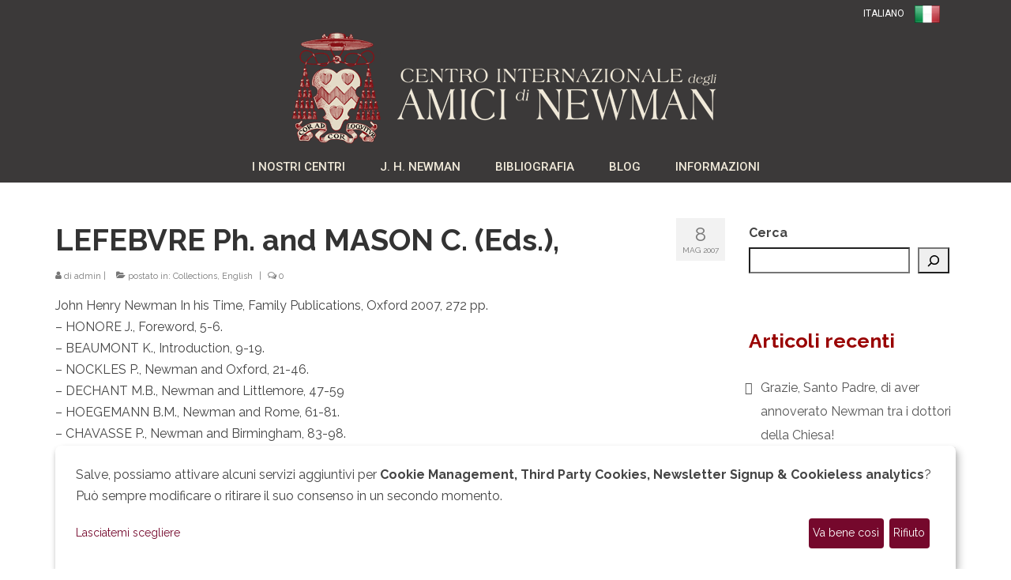

--- FILE ---
content_type: text/html; charset=utf-8
request_url: https://cdn.sender.net/accounts_resources/forms/131236/25571/2a3b9e8663df969fADxyY.html
body_size: 2912
content:
<div class="sender-subs-embeded-form sender-form-input-aQjN7b sender-subs-embed-form-aQjN7b"><form id="sender-form-content" class="sender-form-box sender-form-input-aQjN7b" autocomplete="off"><div><link href="https://fonts.googleapis.com/css2?&amp;family=Raleway:ital,wght@0,400;0,700;1,400;1,700&amp;family=Roboto:ital,wght@0,400;0,700;1,400;1,700&amp;display=swap" rel="stylesheet"><div class="sender-form-flex sender-form-input-aQjN7b"><!----><div class="sender-form-column sender-form-input-aQjN7b"><div class="sender-form-success sender-form-input-aQjN7b" style="display: none;"><div class="sender-form-title is-success-text sender-form-input-aQjN7b"><span class="inline-redactor-wrapper is-relative"><span><p>Grazie mille!</p></span></span></div><div class="sender-form-subtitle is-success-text sender-form-input-aQjN7b"><span class="inline-redactor-wrapper is-relative"><span><p>Grazie per l'interesse dimostrato riguardo a <br>San John Henry Newman e a quest'opera.</p></span></span></div></div><div class="sender-form sender-form-input-aQjN7b"><div class="sender-form-title sender-form-input-aQjN7b"><div class="p-rel border-dashed"><span class="inline-redactor-wrapper is-relative"><span><p><span style="font-size: 28px;">Iscriviti alla Newsletter</span></p></span></span><div class="p-abs" style=""><i class="icon-pen"></i></div></div></div><div class="sender-form-subtitle sender-form-input-aQjN7b"><div class="p-rel border-dashed"><span class="inline-redactor-wrapper is-relative"><span><p>Scegliere il tipo di Newsletter che desiderate ricevere sotto. Grazie mille!</p></span></span><div class="p-abs top-0 right-0"><i class="icon-pen"></i></div></div></div><div class="sender-form-inputs sender-form-input-aQjN7b"><div class="sender-form-field sender-form-input-aQjN7b"><label class="sender-form-input-aQjN7b sender-form-label">E-mail</label><input class="sender-form-input sender-form-input-aQjN7b" type="email" name="email" required="" placeholder="email@newman-friends.org" maxlength="320"></div><div class="sender-form-field sender-form-input-aQjN7b"><label class="sender-form-input-aQjN7b sender-form-label">Nome</label><input class="sender-form-input sender-form-input-aQjN7b" type="text" name="firstname" placeholder="Nome e cognome" maxlength="255"></div><div class="sender-form-field sender-form-input-aQjN7b"><label class="sender-form-input-aQjN7b sender-form-label">Luogo</label><input class="sender-form-input sender-form-input-aQjN7b" type="text" name="{$location}" placeholder="e.g. Rome, IT" maxlength="1024"></div></div><div class="sender-form-checkboxes sender-form-input-aQjN7b"><div class="sender-form-field sender-form-checkbox-holder sender-form-input-aQjN7b" style="display: block;"><label class="sender-form-b-checkbox sender-form-checkbox sender-form-label sender-form-input-aQjN7b"><input id="tag-bD13OA-interest-checkbox" name="tag-bD13OA" type="checkbox" value="false"><span class="sender-form-check sender-form-input-aQjN7b"></span><span class="sender-form-control-label sender-form-input-aQjN7b" style="color: rgb(0, 0, 0);">Newsletter sugli eventi a Roma</span></label></div><div class="sender-form-input-aQjN7b sender-form-field sender-form-checkbox-holder"><label class="sender-form-b-checkbox sender-form-checkbox sender-form-label sender-form-input-aQjN7b"><input type="checkbox" required="" value="false"><span class="sender-form-input-aQjN7b sender-form-check"></span><span class="sender-form-control-label sender-form-input-aQjN7b" style="color: rgb(0, 0, 0);">Lettera Circolare Annuale</span></label></div><div class="recaptcha-preview-wrap"></div></div><!----><div class="sender-form-input-aQjN7b sender-form-field sender-form-btn-holder"><p class="control sender-form-buttons sender-form-input-aQjN7b"><button class="is-fullwidth sender-form-button sender-form-input-aQjN7b">Submit</button></p></div><div class="sender-form-bottom-text sender-form-input-aQjN7b"><div class="p-rel border-dashed"><span class="inline-redactor-wrapper is-relative"><span><p style="text-align: center">We value your privacy and will never send irrelevant information.</p></span></span><div class="p-abs top-0 right-0"><i class="icon-pen"></i></div></div></div></div></div></div><div class="sender-form-stylesheets"><style>a { text-decoration: unset;  } a, a:active, a:focus, a:visited { color: inherit;  } .sender-subs-embed-form-aQjN7b .sender-form-box * { box-sizing: border-box;  } .sender-form-input[readonly] { border-color: unset;  } .sender-subs-embed-form-aQjN7b .sender-form-checkbox-holder { line-height: 0;  } .sender-subs-embed-form-aQjN7b .sender-form-field .sender-form-b-checkbox.sender-form-checkbox input[type=checkbox] + .sender-form-check { width: 20px; height: 20px; transition: none; background-size: 10.5px 12px; border-color: #ddd; border-radius: 5px; border: 1px solid #ddd ;  } .sender-subs-embed-form-aQjN7b .sender-form-b-checkbox.sender-form-checkbox.sender-form-label { margin: 0;  } .sender-subs-embed-form-aQjN7b .sender-form-b-checkbox.sender-form-checkbox .sender-form-control-label { padding-left: 10px;  } .sender-subs-embed-form-aQjN7b .sender-form-b-checkbox.sender-form-checkbox input[type=checkbox]:checked + .sender-form-check { background-color: #000000; background-image: url("data:image/svg+xml,%3Csvg xmlns='http://www.w3.org/2000/svg'  viewBox='0 0 11 9' %3E %3Cpath fill='none' fill-rule='evenodd' stroke='%23FFF' stroke-width='2' d='M1 3.756L4.375 7 10 1' %3E%3C/path%3E%3C/svg%3E"); background-repeat: no-repeat; background-position: center center; border-color: #000000;  } .sender-subs-embed-form-aQjN7b .sender-form-b-checkbox.sender-form-checkbox input[type=checkbox].is-indeterminate + .sender-form-check { background: #000000 url("data:image/svg+xml,%3Csvg xmlns='http://www.w3.org/2000/svg' viewBox='0 0 1 1'%3E%3Crect style='fill:%23fff' width='0.7' height='0.2' x='.15' y='.4'%3E%3C/rect%3E%3C/svg%3E") no-repeat center center; border-color: #000000;  } .sender-subs-embed-form-aQjN7b .sender-form-field .sender-form-input:active, .sender-form-field .sender-form-input:focus { border-color: #ccc; box-shadow: none;  } .sender-subs-embed-form-aQjN7b .sender-form-field .sender-form-input[type='number'] { -moz-appearance: textfield;  } .sender-subs-embed-form-aQjN7b .sender-form-field input.sender-form-input[type='number'] { padding-right: 32px;  } .sender-subs-embed-form-aQjN7b .sender-form-field .sender-form-input[type='number']::-webkit-outer-spin-button,
        .sender-subs-embed-form-aQjN7b .sender-form-field .sender-form-input[type='number']::-webkit-inner-spin-button { -webkit-appearance: none; margin: 0;  } .sender-subs-embed-form-aQjN7b .form-number-input-icons { z-index: 1; top: 50%; transform: translateY(-50%); right: 10px; display: flex; flex-direction: column; line-height: 0; background-color: #fff; border-radius: 20px;  } .sender-subs-embed-form-aQjN7b .form-number-input-icons a { cursor: pointer; display: block; user-drag: none; user-select: none; -moz-user-select: none; -webkit-user-drag: none; -webkit-user-select: none; -ms-user-select: none;  } .sender-subs-embed-form-aQjN7b .form-number-input-icons a:hover div { background-color: #ccc;  } .sender-subs-embed-form-aQjN7b .form-number-input-icons a:active div { background-color: #ddd;  } .sender-subs-embed-form-aQjN7b .form-number-input-icons a:first-child { padding: 3px 4px 0; margin: -3px -4px -1px;  } .sender-subs-embed-form-aQjN7b .form-number-input-icons a:first-child div { padding: 2px 2px 0; border: 1px solid #ccc; border-bottom: none; border-top-left-radius: 20px; border-top-right-radius: 20px;  } .sender-subs-embed-form-aQjN7b .form-number-input-icons a:last-child { padding: 0 4px 3px; margin: -1px -4px -3px;  } .sender-subs-embed-form-aQjN7b .form-number-input-icons a:last-child div { padding: 0 2px 2px; border: 1px solid #ccc; border-top: none; border-bottom-left-radius: 20px; border-bottom-right-radius: 20px;  } .sender-subs-embed-form-aQjN7b .form-number-input-icons a i { display: flex;  } .sender-subs-embed-form-aQjN7b .form-number-input-icons a:first-child i svg { transform: rotate(180deg); margin-bottom: 1px;  } .sender-subs-embed-form-aQjN7b .form-number-input-icons a:last-child i svg { margin-top: 1px;  } .sender-subs-embed-form-aQjN7b .form-number-input-icons i svg { width: 7px;  } .sender-subs-embed-form-aQjN7b button.sender-form-button { height: auto; line-height: 1.3; white-space: normal; word-break: break-word;  } .sender-subs-embed-form-aQjN7b .sender-form-button:hover, .sender-subs-embed-form-aQjN7b .sender-form-button:focus, .sender-subs-embed-form-aQjN7b .sender-form-button.sending-request { color: #ffffff; -webkit-filter: brightness(85%); filter: brightness(85%);  } .sender-form-button.sending-request:hover { cursor: progress;  } .sender-subs-embed-form-aQjN7b .iti.iti--allow-dropdown { width: 100%;  } .sender-subs-embed-form-aQjN7b .iti.iti--allow-dropdown input { padding-left: 56px;  } .sender-subs-embed-form-aQjN7b .sender-form-box .sender-form .recaptcha-preview { position: relative;  } .sender-subs-embed-form-aQjN7b .sender-form-box .sender-form .recaptcha-preview > div:first-of-type { width: 0;  } .sender-subs-embed-form-aQjN7b .sender-form-box .sender-form .recaptcha-preview div iframe { max-width: unset; width: 304px; height: 78px;  } .sender-subs-embed-form-aQjN7b { text-align: left;  } .sender-subs-embed-form-aQjN7b .sender-form .error-message, .sender-subs-embed-form-aQjN7b .sender-form .sender-form-label { font-family: 'Raleway', sans-serif; font-size: 14px; color: #000; word-break: break-word; line-height: 1.29; margin-bottom: 5px; font-weight: 400;  } .sender-subs-embed-form-aQjN7b .sender-form-box .sender-form .error-message { color: red; margin-top: 4px; margin-bottom: 6px;  } .sender-subs-embed-form-aQjN7b .sender-form-box { width: 424px; background-color: #ffffff; border-radius: 7px; border-width: 1px; margin: 0px; border-color: #72002c; padding: 40px; box-sizing: border-box; max-width: 100%; box-shadow:  0px 0px 0px 0px rgba(0,0,0,0);  } .sender-subs-embed-form-aQjN7b .sender-form-box .sender-form-flex-wrap { border-radius: calc(7px - 1px);  } .sender-subs-embed-form-aQjN7b .sender-form-button { background-color: #000000; border-radius: 5px; color: #ffffff; font-size: 15px; font-family: 'Raleway', sans-serif; min-height: 50px; padding: 12px; border: none; font-weight: 700; box-shadow: none;  } .sender-subs-embed-form-aQjN7b .sender-form-title { font-family: 'Raleway', sans-serif; font-size: 32px; color: #000000; word-break: break-word; line-height: 1.2; font-weight: 700; margin-bottom: 20px;  } .sender-subs-embed-form-aQjN7b .sender-form-subtitle { font-family: 'Raleway', sans-serif; font-size: 16px; color: #2b2b2b; word-break: break-word; line-height: 1.29;  } .sender-subs-embed-form-aQjN7b .sender-form-compliance-text { color: #555; font-size: 12px; font-family: 'Raleway', sans-serif; word-break: break-word; margin-top: 10px; line-height: 1.4;  } .sender-subs-embed-form-aQjN7b .sender-form-bottom-text { color: #555; font-size: 12px; font-family: 'Raleway', sans-serif; word-break: break-word; margin-top: 10px; line-height: 1.4;  } .sender-subs-embed-form-aQjN7b .sender-form-image-close { position: absolute; min-width: 24px; min-height: 24px; max-height: 40px; max-width: 40px; z-index: 1; height: 24px; width: 24px; top: 10px; right: 10px;  } .sender-subs-embed-form-aQjN7b .sender-form-column .sender-form-empty-rect { background: #ffffff;  } .sender-subs-embed-form-aQjN7b .sender-form-image-close.custom-close::before { width: 16px; background-color: #000000;  } .sender-subs-embed-form-aQjN7b .sender-form-image-close.custom-close::after { height: 16px; background-color: #000000;  } .sender-subs-embed-form-aQjN7b .sender-form-image-close.custom-close:focus, .sender-subs-embed-form-aQjN7b .sender-form-image-close.custom-close:hover { background-color: rgba(10,10,10,0.3);  } .sender-subs-embed-form-aQjN7b .sender-form-image-close.custom-close:hover::before, .sender-subs-embed-form-aQjN7b .sender-form-image-close.custom-close:hover::after { background-color: #000000;  } .sender-subs-embed-form-aQjN7b .sender-form-input { border-color: #ccc; border-radius: 5px; background-color: #ffffff; color: #000000; font-size: 13px; font-family: 'Raleway', sans-serif; border-width: 1px; box-shadow: none; height: 40px; padding: 7px 12px;  } .sender-subs-embed-form-aQjN7b.sender-subs-embeded-form { max-width: 100%;  } .sender-subs-embed-form-aQjN7b .sender-form-flex { width: 100%;  } .sender-subs-embed-form-aQjN7b .sender-form,.sender-subs-embed-form-aQjN7b .sender-form-column { display: flex; flex-direction: column; justify-content: center; box-sizing: border-box; flex-grow: 1;  } .sender-subs-embed-form-aQjN7b .sender-form .sender-form-subtitle { margin-bottom: 20px;  } .sender-subs-embed-form-aQjN7b .sender-form .sender-form-field { display: block;  } .sender-subs-embed-form-aQjN7b .sender-form .sender-form-inputs .sender-form-field { margin-bottom: 10px;  } .sender-subs-embed-form-aQjN7b .sender-form-checkboxes > div:first-child:not(.recaptcha-preview-wrap) { margin-top: 10px;  } .sender-subs-embed-form-aQjN7b .sender-form-checkboxes > div:first-child .recaptcha-preview { margin-top: 10px;  } .sender-subs-embed-form-aQjN7b .sender-form-field.sender-form-checkbox-holder { margin-bottom: 10px;  } .sender-subs-embed-form-aQjN7b .sender-form .sender-form-field.sender-form-btn-holder { margin-bottom: 0;  } .sender-subs-embed-form-aQjN7b .sender-form-field .sender-form-buttons:last-child { margin: 0;  } .sender-subs-embed-form-aQjN7b .sender-form-field .sender-form-buttons:last-child .sender-form-button { margin: 10px 0 0;  } .sender-subs-embed-form-aQjN7b .sender-form .sender-default-phone-input { padding-right: 12px;  } .sender-subs-embed-form-aQjN7b .sender-form .sender-form-input::placeholder { color: #999999;  } .sender-subs-embed-form-aQjN7b .sender-form-image-wrapper { margin-bottom: 30px; line-height: 0;  } .sender-subs-embed-form-aQjN7b .sender-form-image { display: flex; max-width: 100%;  } </style><!----></div></div><link rel="stylesheet" href="https://cdn.sender.net/accounts_resources/forms.css"><div style="display: flex;"></div></form></div>

--- FILE ---
content_type: text/html; charset=utf-8
request_url: https://www.google.com/recaptcha/api2/anchor?ar=1&k=6Lf_JEgaAAAAAO_blQh_do9SoSt2syEArU8xG6Ev&co=aHR0cHM6Ly93d3cubmV3bWFuZnJpZW5kc2ludGVybmF0aW9uYWwub3JnOjQ0Mw..&hl=en&v=PoyoqOPhxBO7pBk68S4YbpHZ&size=invisible&anchor-ms=20000&execute-ms=30000&cb=617oflhs5za1
body_size: 48808
content:
<!DOCTYPE HTML><html dir="ltr" lang="en"><head><meta http-equiv="Content-Type" content="text/html; charset=UTF-8">
<meta http-equiv="X-UA-Compatible" content="IE=edge">
<title>reCAPTCHA</title>
<style type="text/css">
/* cyrillic-ext */
@font-face {
  font-family: 'Roboto';
  font-style: normal;
  font-weight: 400;
  font-stretch: 100%;
  src: url(//fonts.gstatic.com/s/roboto/v48/KFO7CnqEu92Fr1ME7kSn66aGLdTylUAMa3GUBHMdazTgWw.woff2) format('woff2');
  unicode-range: U+0460-052F, U+1C80-1C8A, U+20B4, U+2DE0-2DFF, U+A640-A69F, U+FE2E-FE2F;
}
/* cyrillic */
@font-face {
  font-family: 'Roboto';
  font-style: normal;
  font-weight: 400;
  font-stretch: 100%;
  src: url(//fonts.gstatic.com/s/roboto/v48/KFO7CnqEu92Fr1ME7kSn66aGLdTylUAMa3iUBHMdazTgWw.woff2) format('woff2');
  unicode-range: U+0301, U+0400-045F, U+0490-0491, U+04B0-04B1, U+2116;
}
/* greek-ext */
@font-face {
  font-family: 'Roboto';
  font-style: normal;
  font-weight: 400;
  font-stretch: 100%;
  src: url(//fonts.gstatic.com/s/roboto/v48/KFO7CnqEu92Fr1ME7kSn66aGLdTylUAMa3CUBHMdazTgWw.woff2) format('woff2');
  unicode-range: U+1F00-1FFF;
}
/* greek */
@font-face {
  font-family: 'Roboto';
  font-style: normal;
  font-weight: 400;
  font-stretch: 100%;
  src: url(//fonts.gstatic.com/s/roboto/v48/KFO7CnqEu92Fr1ME7kSn66aGLdTylUAMa3-UBHMdazTgWw.woff2) format('woff2');
  unicode-range: U+0370-0377, U+037A-037F, U+0384-038A, U+038C, U+038E-03A1, U+03A3-03FF;
}
/* math */
@font-face {
  font-family: 'Roboto';
  font-style: normal;
  font-weight: 400;
  font-stretch: 100%;
  src: url(//fonts.gstatic.com/s/roboto/v48/KFO7CnqEu92Fr1ME7kSn66aGLdTylUAMawCUBHMdazTgWw.woff2) format('woff2');
  unicode-range: U+0302-0303, U+0305, U+0307-0308, U+0310, U+0312, U+0315, U+031A, U+0326-0327, U+032C, U+032F-0330, U+0332-0333, U+0338, U+033A, U+0346, U+034D, U+0391-03A1, U+03A3-03A9, U+03B1-03C9, U+03D1, U+03D5-03D6, U+03F0-03F1, U+03F4-03F5, U+2016-2017, U+2034-2038, U+203C, U+2040, U+2043, U+2047, U+2050, U+2057, U+205F, U+2070-2071, U+2074-208E, U+2090-209C, U+20D0-20DC, U+20E1, U+20E5-20EF, U+2100-2112, U+2114-2115, U+2117-2121, U+2123-214F, U+2190, U+2192, U+2194-21AE, U+21B0-21E5, U+21F1-21F2, U+21F4-2211, U+2213-2214, U+2216-22FF, U+2308-230B, U+2310, U+2319, U+231C-2321, U+2336-237A, U+237C, U+2395, U+239B-23B7, U+23D0, U+23DC-23E1, U+2474-2475, U+25AF, U+25B3, U+25B7, U+25BD, U+25C1, U+25CA, U+25CC, U+25FB, U+266D-266F, U+27C0-27FF, U+2900-2AFF, U+2B0E-2B11, U+2B30-2B4C, U+2BFE, U+3030, U+FF5B, U+FF5D, U+1D400-1D7FF, U+1EE00-1EEFF;
}
/* symbols */
@font-face {
  font-family: 'Roboto';
  font-style: normal;
  font-weight: 400;
  font-stretch: 100%;
  src: url(//fonts.gstatic.com/s/roboto/v48/KFO7CnqEu92Fr1ME7kSn66aGLdTylUAMaxKUBHMdazTgWw.woff2) format('woff2');
  unicode-range: U+0001-000C, U+000E-001F, U+007F-009F, U+20DD-20E0, U+20E2-20E4, U+2150-218F, U+2190, U+2192, U+2194-2199, U+21AF, U+21E6-21F0, U+21F3, U+2218-2219, U+2299, U+22C4-22C6, U+2300-243F, U+2440-244A, U+2460-24FF, U+25A0-27BF, U+2800-28FF, U+2921-2922, U+2981, U+29BF, U+29EB, U+2B00-2BFF, U+4DC0-4DFF, U+FFF9-FFFB, U+10140-1018E, U+10190-1019C, U+101A0, U+101D0-101FD, U+102E0-102FB, U+10E60-10E7E, U+1D2C0-1D2D3, U+1D2E0-1D37F, U+1F000-1F0FF, U+1F100-1F1AD, U+1F1E6-1F1FF, U+1F30D-1F30F, U+1F315, U+1F31C, U+1F31E, U+1F320-1F32C, U+1F336, U+1F378, U+1F37D, U+1F382, U+1F393-1F39F, U+1F3A7-1F3A8, U+1F3AC-1F3AF, U+1F3C2, U+1F3C4-1F3C6, U+1F3CA-1F3CE, U+1F3D4-1F3E0, U+1F3ED, U+1F3F1-1F3F3, U+1F3F5-1F3F7, U+1F408, U+1F415, U+1F41F, U+1F426, U+1F43F, U+1F441-1F442, U+1F444, U+1F446-1F449, U+1F44C-1F44E, U+1F453, U+1F46A, U+1F47D, U+1F4A3, U+1F4B0, U+1F4B3, U+1F4B9, U+1F4BB, U+1F4BF, U+1F4C8-1F4CB, U+1F4D6, U+1F4DA, U+1F4DF, U+1F4E3-1F4E6, U+1F4EA-1F4ED, U+1F4F7, U+1F4F9-1F4FB, U+1F4FD-1F4FE, U+1F503, U+1F507-1F50B, U+1F50D, U+1F512-1F513, U+1F53E-1F54A, U+1F54F-1F5FA, U+1F610, U+1F650-1F67F, U+1F687, U+1F68D, U+1F691, U+1F694, U+1F698, U+1F6AD, U+1F6B2, U+1F6B9-1F6BA, U+1F6BC, U+1F6C6-1F6CF, U+1F6D3-1F6D7, U+1F6E0-1F6EA, U+1F6F0-1F6F3, U+1F6F7-1F6FC, U+1F700-1F7FF, U+1F800-1F80B, U+1F810-1F847, U+1F850-1F859, U+1F860-1F887, U+1F890-1F8AD, U+1F8B0-1F8BB, U+1F8C0-1F8C1, U+1F900-1F90B, U+1F93B, U+1F946, U+1F984, U+1F996, U+1F9E9, U+1FA00-1FA6F, U+1FA70-1FA7C, U+1FA80-1FA89, U+1FA8F-1FAC6, U+1FACE-1FADC, U+1FADF-1FAE9, U+1FAF0-1FAF8, U+1FB00-1FBFF;
}
/* vietnamese */
@font-face {
  font-family: 'Roboto';
  font-style: normal;
  font-weight: 400;
  font-stretch: 100%;
  src: url(//fonts.gstatic.com/s/roboto/v48/KFO7CnqEu92Fr1ME7kSn66aGLdTylUAMa3OUBHMdazTgWw.woff2) format('woff2');
  unicode-range: U+0102-0103, U+0110-0111, U+0128-0129, U+0168-0169, U+01A0-01A1, U+01AF-01B0, U+0300-0301, U+0303-0304, U+0308-0309, U+0323, U+0329, U+1EA0-1EF9, U+20AB;
}
/* latin-ext */
@font-face {
  font-family: 'Roboto';
  font-style: normal;
  font-weight: 400;
  font-stretch: 100%;
  src: url(//fonts.gstatic.com/s/roboto/v48/KFO7CnqEu92Fr1ME7kSn66aGLdTylUAMa3KUBHMdazTgWw.woff2) format('woff2');
  unicode-range: U+0100-02BA, U+02BD-02C5, U+02C7-02CC, U+02CE-02D7, U+02DD-02FF, U+0304, U+0308, U+0329, U+1D00-1DBF, U+1E00-1E9F, U+1EF2-1EFF, U+2020, U+20A0-20AB, U+20AD-20C0, U+2113, U+2C60-2C7F, U+A720-A7FF;
}
/* latin */
@font-face {
  font-family: 'Roboto';
  font-style: normal;
  font-weight: 400;
  font-stretch: 100%;
  src: url(//fonts.gstatic.com/s/roboto/v48/KFO7CnqEu92Fr1ME7kSn66aGLdTylUAMa3yUBHMdazQ.woff2) format('woff2');
  unicode-range: U+0000-00FF, U+0131, U+0152-0153, U+02BB-02BC, U+02C6, U+02DA, U+02DC, U+0304, U+0308, U+0329, U+2000-206F, U+20AC, U+2122, U+2191, U+2193, U+2212, U+2215, U+FEFF, U+FFFD;
}
/* cyrillic-ext */
@font-face {
  font-family: 'Roboto';
  font-style: normal;
  font-weight: 500;
  font-stretch: 100%;
  src: url(//fonts.gstatic.com/s/roboto/v48/KFO7CnqEu92Fr1ME7kSn66aGLdTylUAMa3GUBHMdazTgWw.woff2) format('woff2');
  unicode-range: U+0460-052F, U+1C80-1C8A, U+20B4, U+2DE0-2DFF, U+A640-A69F, U+FE2E-FE2F;
}
/* cyrillic */
@font-face {
  font-family: 'Roboto';
  font-style: normal;
  font-weight: 500;
  font-stretch: 100%;
  src: url(//fonts.gstatic.com/s/roboto/v48/KFO7CnqEu92Fr1ME7kSn66aGLdTylUAMa3iUBHMdazTgWw.woff2) format('woff2');
  unicode-range: U+0301, U+0400-045F, U+0490-0491, U+04B0-04B1, U+2116;
}
/* greek-ext */
@font-face {
  font-family: 'Roboto';
  font-style: normal;
  font-weight: 500;
  font-stretch: 100%;
  src: url(//fonts.gstatic.com/s/roboto/v48/KFO7CnqEu92Fr1ME7kSn66aGLdTylUAMa3CUBHMdazTgWw.woff2) format('woff2');
  unicode-range: U+1F00-1FFF;
}
/* greek */
@font-face {
  font-family: 'Roboto';
  font-style: normal;
  font-weight: 500;
  font-stretch: 100%;
  src: url(//fonts.gstatic.com/s/roboto/v48/KFO7CnqEu92Fr1ME7kSn66aGLdTylUAMa3-UBHMdazTgWw.woff2) format('woff2');
  unicode-range: U+0370-0377, U+037A-037F, U+0384-038A, U+038C, U+038E-03A1, U+03A3-03FF;
}
/* math */
@font-face {
  font-family: 'Roboto';
  font-style: normal;
  font-weight: 500;
  font-stretch: 100%;
  src: url(//fonts.gstatic.com/s/roboto/v48/KFO7CnqEu92Fr1ME7kSn66aGLdTylUAMawCUBHMdazTgWw.woff2) format('woff2');
  unicode-range: U+0302-0303, U+0305, U+0307-0308, U+0310, U+0312, U+0315, U+031A, U+0326-0327, U+032C, U+032F-0330, U+0332-0333, U+0338, U+033A, U+0346, U+034D, U+0391-03A1, U+03A3-03A9, U+03B1-03C9, U+03D1, U+03D5-03D6, U+03F0-03F1, U+03F4-03F5, U+2016-2017, U+2034-2038, U+203C, U+2040, U+2043, U+2047, U+2050, U+2057, U+205F, U+2070-2071, U+2074-208E, U+2090-209C, U+20D0-20DC, U+20E1, U+20E5-20EF, U+2100-2112, U+2114-2115, U+2117-2121, U+2123-214F, U+2190, U+2192, U+2194-21AE, U+21B0-21E5, U+21F1-21F2, U+21F4-2211, U+2213-2214, U+2216-22FF, U+2308-230B, U+2310, U+2319, U+231C-2321, U+2336-237A, U+237C, U+2395, U+239B-23B7, U+23D0, U+23DC-23E1, U+2474-2475, U+25AF, U+25B3, U+25B7, U+25BD, U+25C1, U+25CA, U+25CC, U+25FB, U+266D-266F, U+27C0-27FF, U+2900-2AFF, U+2B0E-2B11, U+2B30-2B4C, U+2BFE, U+3030, U+FF5B, U+FF5D, U+1D400-1D7FF, U+1EE00-1EEFF;
}
/* symbols */
@font-face {
  font-family: 'Roboto';
  font-style: normal;
  font-weight: 500;
  font-stretch: 100%;
  src: url(//fonts.gstatic.com/s/roboto/v48/KFO7CnqEu92Fr1ME7kSn66aGLdTylUAMaxKUBHMdazTgWw.woff2) format('woff2');
  unicode-range: U+0001-000C, U+000E-001F, U+007F-009F, U+20DD-20E0, U+20E2-20E4, U+2150-218F, U+2190, U+2192, U+2194-2199, U+21AF, U+21E6-21F0, U+21F3, U+2218-2219, U+2299, U+22C4-22C6, U+2300-243F, U+2440-244A, U+2460-24FF, U+25A0-27BF, U+2800-28FF, U+2921-2922, U+2981, U+29BF, U+29EB, U+2B00-2BFF, U+4DC0-4DFF, U+FFF9-FFFB, U+10140-1018E, U+10190-1019C, U+101A0, U+101D0-101FD, U+102E0-102FB, U+10E60-10E7E, U+1D2C0-1D2D3, U+1D2E0-1D37F, U+1F000-1F0FF, U+1F100-1F1AD, U+1F1E6-1F1FF, U+1F30D-1F30F, U+1F315, U+1F31C, U+1F31E, U+1F320-1F32C, U+1F336, U+1F378, U+1F37D, U+1F382, U+1F393-1F39F, U+1F3A7-1F3A8, U+1F3AC-1F3AF, U+1F3C2, U+1F3C4-1F3C6, U+1F3CA-1F3CE, U+1F3D4-1F3E0, U+1F3ED, U+1F3F1-1F3F3, U+1F3F5-1F3F7, U+1F408, U+1F415, U+1F41F, U+1F426, U+1F43F, U+1F441-1F442, U+1F444, U+1F446-1F449, U+1F44C-1F44E, U+1F453, U+1F46A, U+1F47D, U+1F4A3, U+1F4B0, U+1F4B3, U+1F4B9, U+1F4BB, U+1F4BF, U+1F4C8-1F4CB, U+1F4D6, U+1F4DA, U+1F4DF, U+1F4E3-1F4E6, U+1F4EA-1F4ED, U+1F4F7, U+1F4F9-1F4FB, U+1F4FD-1F4FE, U+1F503, U+1F507-1F50B, U+1F50D, U+1F512-1F513, U+1F53E-1F54A, U+1F54F-1F5FA, U+1F610, U+1F650-1F67F, U+1F687, U+1F68D, U+1F691, U+1F694, U+1F698, U+1F6AD, U+1F6B2, U+1F6B9-1F6BA, U+1F6BC, U+1F6C6-1F6CF, U+1F6D3-1F6D7, U+1F6E0-1F6EA, U+1F6F0-1F6F3, U+1F6F7-1F6FC, U+1F700-1F7FF, U+1F800-1F80B, U+1F810-1F847, U+1F850-1F859, U+1F860-1F887, U+1F890-1F8AD, U+1F8B0-1F8BB, U+1F8C0-1F8C1, U+1F900-1F90B, U+1F93B, U+1F946, U+1F984, U+1F996, U+1F9E9, U+1FA00-1FA6F, U+1FA70-1FA7C, U+1FA80-1FA89, U+1FA8F-1FAC6, U+1FACE-1FADC, U+1FADF-1FAE9, U+1FAF0-1FAF8, U+1FB00-1FBFF;
}
/* vietnamese */
@font-face {
  font-family: 'Roboto';
  font-style: normal;
  font-weight: 500;
  font-stretch: 100%;
  src: url(//fonts.gstatic.com/s/roboto/v48/KFO7CnqEu92Fr1ME7kSn66aGLdTylUAMa3OUBHMdazTgWw.woff2) format('woff2');
  unicode-range: U+0102-0103, U+0110-0111, U+0128-0129, U+0168-0169, U+01A0-01A1, U+01AF-01B0, U+0300-0301, U+0303-0304, U+0308-0309, U+0323, U+0329, U+1EA0-1EF9, U+20AB;
}
/* latin-ext */
@font-face {
  font-family: 'Roboto';
  font-style: normal;
  font-weight: 500;
  font-stretch: 100%;
  src: url(//fonts.gstatic.com/s/roboto/v48/KFO7CnqEu92Fr1ME7kSn66aGLdTylUAMa3KUBHMdazTgWw.woff2) format('woff2');
  unicode-range: U+0100-02BA, U+02BD-02C5, U+02C7-02CC, U+02CE-02D7, U+02DD-02FF, U+0304, U+0308, U+0329, U+1D00-1DBF, U+1E00-1E9F, U+1EF2-1EFF, U+2020, U+20A0-20AB, U+20AD-20C0, U+2113, U+2C60-2C7F, U+A720-A7FF;
}
/* latin */
@font-face {
  font-family: 'Roboto';
  font-style: normal;
  font-weight: 500;
  font-stretch: 100%;
  src: url(//fonts.gstatic.com/s/roboto/v48/KFO7CnqEu92Fr1ME7kSn66aGLdTylUAMa3yUBHMdazQ.woff2) format('woff2');
  unicode-range: U+0000-00FF, U+0131, U+0152-0153, U+02BB-02BC, U+02C6, U+02DA, U+02DC, U+0304, U+0308, U+0329, U+2000-206F, U+20AC, U+2122, U+2191, U+2193, U+2212, U+2215, U+FEFF, U+FFFD;
}
/* cyrillic-ext */
@font-face {
  font-family: 'Roboto';
  font-style: normal;
  font-weight: 900;
  font-stretch: 100%;
  src: url(//fonts.gstatic.com/s/roboto/v48/KFO7CnqEu92Fr1ME7kSn66aGLdTylUAMa3GUBHMdazTgWw.woff2) format('woff2');
  unicode-range: U+0460-052F, U+1C80-1C8A, U+20B4, U+2DE0-2DFF, U+A640-A69F, U+FE2E-FE2F;
}
/* cyrillic */
@font-face {
  font-family: 'Roboto';
  font-style: normal;
  font-weight: 900;
  font-stretch: 100%;
  src: url(//fonts.gstatic.com/s/roboto/v48/KFO7CnqEu92Fr1ME7kSn66aGLdTylUAMa3iUBHMdazTgWw.woff2) format('woff2');
  unicode-range: U+0301, U+0400-045F, U+0490-0491, U+04B0-04B1, U+2116;
}
/* greek-ext */
@font-face {
  font-family: 'Roboto';
  font-style: normal;
  font-weight: 900;
  font-stretch: 100%;
  src: url(//fonts.gstatic.com/s/roboto/v48/KFO7CnqEu92Fr1ME7kSn66aGLdTylUAMa3CUBHMdazTgWw.woff2) format('woff2');
  unicode-range: U+1F00-1FFF;
}
/* greek */
@font-face {
  font-family: 'Roboto';
  font-style: normal;
  font-weight: 900;
  font-stretch: 100%;
  src: url(//fonts.gstatic.com/s/roboto/v48/KFO7CnqEu92Fr1ME7kSn66aGLdTylUAMa3-UBHMdazTgWw.woff2) format('woff2');
  unicode-range: U+0370-0377, U+037A-037F, U+0384-038A, U+038C, U+038E-03A1, U+03A3-03FF;
}
/* math */
@font-face {
  font-family: 'Roboto';
  font-style: normal;
  font-weight: 900;
  font-stretch: 100%;
  src: url(//fonts.gstatic.com/s/roboto/v48/KFO7CnqEu92Fr1ME7kSn66aGLdTylUAMawCUBHMdazTgWw.woff2) format('woff2');
  unicode-range: U+0302-0303, U+0305, U+0307-0308, U+0310, U+0312, U+0315, U+031A, U+0326-0327, U+032C, U+032F-0330, U+0332-0333, U+0338, U+033A, U+0346, U+034D, U+0391-03A1, U+03A3-03A9, U+03B1-03C9, U+03D1, U+03D5-03D6, U+03F0-03F1, U+03F4-03F5, U+2016-2017, U+2034-2038, U+203C, U+2040, U+2043, U+2047, U+2050, U+2057, U+205F, U+2070-2071, U+2074-208E, U+2090-209C, U+20D0-20DC, U+20E1, U+20E5-20EF, U+2100-2112, U+2114-2115, U+2117-2121, U+2123-214F, U+2190, U+2192, U+2194-21AE, U+21B0-21E5, U+21F1-21F2, U+21F4-2211, U+2213-2214, U+2216-22FF, U+2308-230B, U+2310, U+2319, U+231C-2321, U+2336-237A, U+237C, U+2395, U+239B-23B7, U+23D0, U+23DC-23E1, U+2474-2475, U+25AF, U+25B3, U+25B7, U+25BD, U+25C1, U+25CA, U+25CC, U+25FB, U+266D-266F, U+27C0-27FF, U+2900-2AFF, U+2B0E-2B11, U+2B30-2B4C, U+2BFE, U+3030, U+FF5B, U+FF5D, U+1D400-1D7FF, U+1EE00-1EEFF;
}
/* symbols */
@font-face {
  font-family: 'Roboto';
  font-style: normal;
  font-weight: 900;
  font-stretch: 100%;
  src: url(//fonts.gstatic.com/s/roboto/v48/KFO7CnqEu92Fr1ME7kSn66aGLdTylUAMaxKUBHMdazTgWw.woff2) format('woff2');
  unicode-range: U+0001-000C, U+000E-001F, U+007F-009F, U+20DD-20E0, U+20E2-20E4, U+2150-218F, U+2190, U+2192, U+2194-2199, U+21AF, U+21E6-21F0, U+21F3, U+2218-2219, U+2299, U+22C4-22C6, U+2300-243F, U+2440-244A, U+2460-24FF, U+25A0-27BF, U+2800-28FF, U+2921-2922, U+2981, U+29BF, U+29EB, U+2B00-2BFF, U+4DC0-4DFF, U+FFF9-FFFB, U+10140-1018E, U+10190-1019C, U+101A0, U+101D0-101FD, U+102E0-102FB, U+10E60-10E7E, U+1D2C0-1D2D3, U+1D2E0-1D37F, U+1F000-1F0FF, U+1F100-1F1AD, U+1F1E6-1F1FF, U+1F30D-1F30F, U+1F315, U+1F31C, U+1F31E, U+1F320-1F32C, U+1F336, U+1F378, U+1F37D, U+1F382, U+1F393-1F39F, U+1F3A7-1F3A8, U+1F3AC-1F3AF, U+1F3C2, U+1F3C4-1F3C6, U+1F3CA-1F3CE, U+1F3D4-1F3E0, U+1F3ED, U+1F3F1-1F3F3, U+1F3F5-1F3F7, U+1F408, U+1F415, U+1F41F, U+1F426, U+1F43F, U+1F441-1F442, U+1F444, U+1F446-1F449, U+1F44C-1F44E, U+1F453, U+1F46A, U+1F47D, U+1F4A3, U+1F4B0, U+1F4B3, U+1F4B9, U+1F4BB, U+1F4BF, U+1F4C8-1F4CB, U+1F4D6, U+1F4DA, U+1F4DF, U+1F4E3-1F4E6, U+1F4EA-1F4ED, U+1F4F7, U+1F4F9-1F4FB, U+1F4FD-1F4FE, U+1F503, U+1F507-1F50B, U+1F50D, U+1F512-1F513, U+1F53E-1F54A, U+1F54F-1F5FA, U+1F610, U+1F650-1F67F, U+1F687, U+1F68D, U+1F691, U+1F694, U+1F698, U+1F6AD, U+1F6B2, U+1F6B9-1F6BA, U+1F6BC, U+1F6C6-1F6CF, U+1F6D3-1F6D7, U+1F6E0-1F6EA, U+1F6F0-1F6F3, U+1F6F7-1F6FC, U+1F700-1F7FF, U+1F800-1F80B, U+1F810-1F847, U+1F850-1F859, U+1F860-1F887, U+1F890-1F8AD, U+1F8B0-1F8BB, U+1F8C0-1F8C1, U+1F900-1F90B, U+1F93B, U+1F946, U+1F984, U+1F996, U+1F9E9, U+1FA00-1FA6F, U+1FA70-1FA7C, U+1FA80-1FA89, U+1FA8F-1FAC6, U+1FACE-1FADC, U+1FADF-1FAE9, U+1FAF0-1FAF8, U+1FB00-1FBFF;
}
/* vietnamese */
@font-face {
  font-family: 'Roboto';
  font-style: normal;
  font-weight: 900;
  font-stretch: 100%;
  src: url(//fonts.gstatic.com/s/roboto/v48/KFO7CnqEu92Fr1ME7kSn66aGLdTylUAMa3OUBHMdazTgWw.woff2) format('woff2');
  unicode-range: U+0102-0103, U+0110-0111, U+0128-0129, U+0168-0169, U+01A0-01A1, U+01AF-01B0, U+0300-0301, U+0303-0304, U+0308-0309, U+0323, U+0329, U+1EA0-1EF9, U+20AB;
}
/* latin-ext */
@font-face {
  font-family: 'Roboto';
  font-style: normal;
  font-weight: 900;
  font-stretch: 100%;
  src: url(//fonts.gstatic.com/s/roboto/v48/KFO7CnqEu92Fr1ME7kSn66aGLdTylUAMa3KUBHMdazTgWw.woff2) format('woff2');
  unicode-range: U+0100-02BA, U+02BD-02C5, U+02C7-02CC, U+02CE-02D7, U+02DD-02FF, U+0304, U+0308, U+0329, U+1D00-1DBF, U+1E00-1E9F, U+1EF2-1EFF, U+2020, U+20A0-20AB, U+20AD-20C0, U+2113, U+2C60-2C7F, U+A720-A7FF;
}
/* latin */
@font-face {
  font-family: 'Roboto';
  font-style: normal;
  font-weight: 900;
  font-stretch: 100%;
  src: url(//fonts.gstatic.com/s/roboto/v48/KFO7CnqEu92Fr1ME7kSn66aGLdTylUAMa3yUBHMdazQ.woff2) format('woff2');
  unicode-range: U+0000-00FF, U+0131, U+0152-0153, U+02BB-02BC, U+02C6, U+02DA, U+02DC, U+0304, U+0308, U+0329, U+2000-206F, U+20AC, U+2122, U+2191, U+2193, U+2212, U+2215, U+FEFF, U+FFFD;
}

</style>
<link rel="stylesheet" type="text/css" href="https://www.gstatic.com/recaptcha/releases/PoyoqOPhxBO7pBk68S4YbpHZ/styles__ltr.css">
<script nonce="1k_5M16jqKD11l30rlAjKA" type="text/javascript">window['__recaptcha_api'] = 'https://www.google.com/recaptcha/api2/';</script>
<script type="text/javascript" src="https://www.gstatic.com/recaptcha/releases/PoyoqOPhxBO7pBk68S4YbpHZ/recaptcha__en.js" nonce="1k_5M16jqKD11l30rlAjKA">
      
    </script></head>
<body><div id="rc-anchor-alert" class="rc-anchor-alert"></div>
<input type="hidden" id="recaptcha-token" value="[base64]">
<script type="text/javascript" nonce="1k_5M16jqKD11l30rlAjKA">
      recaptcha.anchor.Main.init("[\x22ainput\x22,[\x22bgdata\x22,\x22\x22,\[base64]/[base64]/[base64]/[base64]/[base64]/UltsKytdPUU6KEU8MjA0OD9SW2wrK109RT4+NnwxOTI6KChFJjY0NTEyKT09NTUyOTYmJk0rMTxjLmxlbmd0aCYmKGMuY2hhckNvZGVBdChNKzEpJjY0NTEyKT09NTYzMjA/[base64]/[base64]/[base64]/[base64]/[base64]/[base64]/[base64]\x22,\[base64]\x22,\x22wrVvei0ow4wuw4zDncO+C8Obw7HCthDDg3UyWlHDpcKuNDt4w6/CrTfCqcKlwoQBRwvDmMO8ClnCr8O1J2Q/fcKEYcOiw6BDRUzDpMOPw4rDpSbClMOlfsKIW8KbYMOwTQM9BsKvwrrDr1sRwqkIClnDiQrDvwnCjMOqAS8mw53DhcO4wqDCvsOowrY4wqw7w4gBw6RhwqwywpnDncK2w696wpZBfXXCm8Kkwq8GwqNnw4FYMcOmL8Khw6jCm8Olw7M2FX3DssO+w5fCt2fDm8K/[base64]/B8OEO8OKTylVwp0aaMKmAsO5eSNPFn7DqTnDlkTCpjvDo8OsWMOswo3DqjxWwpMtYcKYEQfCkMOew4RQWG9xw7I+w6xcYMOQwqEIIlTDrSQ2wqF/wrQ0akspw6nDscOMR3/Cjw3CusKCWsKFC8KFAzJ7fsKtw7bCocKnwppCW8KQw4tPEjk+fDvDm8K1wpJ7wqE9IsKuw6QmI1lUGBfDuRlVwo7CgMKRw5fCv3lRw5oUcBjCs8K7O1d4wp/[base64]/DgsOxBMK1OMO8w7XCrcOZfG7DnsKfw6vDsio6wo5Nw5vCq8KwFcKuEMOUABh6wqVORcO5HkIZwqzDuSLDjkZpwohKLDDDpMKZJWVaOAPDk8OCwok7P8K3w5HCmMObw7/[base64]/Dq8K1wqJyw6d/w4E6w7Q6OyXCrBfDm1Mjw5HCuwpCC8O6wqsgwp5dIsKbw6zCtMOIPsK9wojDuA3CmjHCpjbDlsK2ASUuwphLWXIwwr7Dono/MhvCk8K6AcKXNWzDk8KDYsObacKVcnPDvT3Cj8OTQ3UDSMOoQcKnwqrDv0XDtUMMwrTDlsOyVcOTw5XCrX3DkcOhw4vDoMKEEMKgwo3CpEATw5NvG8Kbw7/DsU9EW1/DrSlvwqzCpcKIcsOXw6LDq8KKScK0w59JfsOEQsKfD8KTOmICwqdlw6BCw5R5wpfDtEFgwpMWbE7CinYNw57DpMO2PCokS0NaYjrDpMOQwpTDkSEmw7Y0MDxLMEZmwpspXXcpPEVPDEHCsxtrw5vDggLCgcKRw7fCjHJ/[base64]/[base64]/[base64]/[base64]/DiMOyw5HDvMOFSMOnwq3CtcKbwqPCuBpowqEJd8KVwodfwrBlw7LCqMOxGGXDlk7CuwhwwpouVcOFw4jDksO6bMK4w5jCvsKZwqhUIQjDicKUwrnCncO/QQLDinN9wrTDoAVmw7fCg3fCtnVyUnogesO+PnFke1DDiXvCsMOfw7XCjMKFDQvCiF/CuCI9SgjCi8ORw7VDwo9vwq1rwoApcj7CpFvDjcKae8OxIsKvRWM6wpfCjFwlw6jCjnzCgcOTb8OrPg/DlcODw63DssOTwolSw5TCgMOhw6LChXY8w6tuDUTCkMKcw5rCl8ODKCMLZBIyw6l6RcOWw5JSBMO7wp/[base64]/Ckg9MGcOsEj3DrWQRSVLDssKvUXrCkMKcwpx7wqzDvcKxFMK/JX/[base64]/w4EvBsODwqNgw58PwpFzIcOWwr3CssOqw7VQNMKoOMO6YirDncK4wrDDksKGwrTCh3JfWMOjwrzCqywsw4zDp8OUFsOuw7vDhMOqSXZRw5XCqydLwoTCvcK3XFkoUMObYiLDvsOQwrvDuS15Y8K4IXvDp8K9VR0+bsKlV3UWw7/CglwMw5tIE3DDlsKswpnDvMONw4TDgMOMasOLw63CpcKRasO7wqTDq8KMwpHCs0cLPcOGw5PDtMOlw5R/CgRdM8OKw5/DpQp3w6l/[base64]/DsnAcwrxaYsOFw4NlUsO9S8KIWcOmwpxgeyjDn8Kyw6ZuFsOnwqF5wpXCojZzwofDoit1fF1DKSDDlMK9w6dTwo/DssOPw55Sw5zDsGgPw4RKasKffMK0QcKFwpHCnsKoMBzCrWUxwoZ1wopIwoFaw6l6LcONw7nCkT9oMsOGGG7DmcKdN2DDs0dOQWLDiA/DsEDDiMK+wow8wpBWPCfDrSQKworCrMKCw4dFScK3fzLDmD7DucOTw6oyUMOJw4ZeWcOCwqjCkcOqw4XDnMKvwqV0w6cqRcO/wq8Lw7nCqBdEE8O5w6zCkghUwpzCq8O5AiVqw6R0wr7CjMKwwrdBIcOpwp4fwr/Do8O+NsKaXcOfw5AORDbCk8Oyw41EPg7Dp0XCkj02w6LCpEsuwq3CkMO2KcKlMDsDwqbCv8KoZWvCusKuO3nDkBbDtRjDpzALfcOhBsKDbsKCw415w50Bwr/DjcK3wonCsWXCjcOFw6Ucw7nDgQLDqRZHaBMYAGfClMOHwopfJcORwoMKwrY3w5xcUsKUw5HCn8KtTBNtP8Osw41Zw7TCryBAPMONTHrDm8OfHMKic8O2w5hSw5Jqd8OHIcKXLsOOw4/DpMKEw6XCosKzCxnCgsKzwpsNw6LDpQdBwqdcwp/DpFsqw4vCpnhXwrPDr8K7GyEIPcKDw4xAOw7DrXrDusKpw7skwrHClnvDtsKdw7AMewsrwpUaw57CqcKccMKLwq7DosKcw6Eaw5nDn8OSwpkwdMKTw74swpbCqwQHCiIuw7/DijwNw7LCj8K1DMOGwohYLMOrdcOGwrALwrjCvMOIwrHDkznDlwjCsDHDvgPCs8O9e3DDlsOVw51kRVDDgTHCgmDDrDTDjiEKwqvCv8KZCmMYwpMOw57DlMKJwrc7CMKvf8Kmw5s/wr9LBcKJwr7CiMOcw6ZvQMOoXyzCsh7DncK4ZA/CoW1IXMKJwp05wonCt8KnZHDClgkgZ8K7MMK6UCcWw5pwB8OwfcOiccO7wplVwp13d8O3w4s2JBVWwqR1UsO0wrtJw7xdw7/[base64]/Dgy/CgsOoT8OSwrA+K1nDhivCrMOSw6rCm8KHw7zCl0zChcOtwq0DEsKiR8K3D2UNw5F5w5QHQCQuBMO3XT/DpRnCosOyVRTDkWrDjH8KD8OpworChcOYw5Vww6IMwoohdMOGa8Kza8KOwo4OesKxwpQ3CB7Dn8KXacKJwrfCt8OCMMKADBLCt3lGw7kzdTPCgwQFCMK6wrLDmX3DmhtsD8OUBWDDjXHDhcK3b8O6w7XChX0KNsORFMKfwp8Pwp/Dg1bDqUE6w6PCpsKPUMOjPsOWw7Vgw5pKXMKFAXMnw7kBIibDlcK6w4deQMOLwrzDnRxMDcOHwrDDssOjw53DmF42DsKVTcKgwowke2wjw54BwpTDmcKswq46CyPDhyXDgsKZw5FXwoRYwoHCjh5KCcOVahJxw6fDtE/[base64]/[base64]/[base64]/CpCBwWRTCpsO0H8OqbGgMH0rDl8KtGx9qYU8TO8K5UnvDosO6A8KbIsKAwpzClsO/KBnCoBB/w7rDicO9wqrCvcORRBLDvGjDkcODwpoAbgXDlcOJw7XChMKAHcKAw4ctPnDCpjlhDwrDmsO8FUHDhQPDrxV4wrhQWTXClFEow5bDmhcowrbCsMOww53CrDbDtsKKw4N+w57CicOLw7Y/[base64]/DkMKxcMKYwqfCv8KTSSzDrW3DvsKmKMKcwr7CoXhaw4XCpsO0w4FqGsKXM2rCmMKcV31bw4HDhRhnS8OowoNbRsKaw45SwooXwpNBw6wddcO8w63CmsK/w6nCgcK1cx7DpUTDshLClE5Cw7PCoDkeOsKow7ldS8KcMRl7KiBEJMO8wqjDtMOlw6LCvcOzCcOrL1NiOcKCXiggwpXDhcKIwp3CscO3w6tZw4ZBN8KCwrjDi1rDg2MBw5dsw6t3w7nCgX0II2BLwqYGw6XCkcOGeE45dcO7w6MDGmpSwpJ/w5gXMXwQwr/Cj1bDh0YsScKgLzHCvMO+KnxXHGHDo8OwwovCkiYKfcKgw5DCrCZ2JWrDpi7DoWokwrdHNsKew5vCq8K0Bj8kw6fCgQjCjBVQwpEBw7zDrG4bYRdBwoHCn8KvIcOTJxHCtnnDicKNwrfDsH9lScOka27DlQfCt8OqwoRFRT/Cq8KabRwkAgrDhsKdwq9qw4zClsOww6TCq8OUw7nCpCzDh2YyAidRw6rDuMOMByDDkMOKwqpgwpzCmMOOwo/CiMKywqjCvsOswonDu8KODcOyPMKewrrCulRhw5rCsy0XWMOdFwA6TcKgw7tOwohkw6HDvcOvHX1iwokAQ8O7wpN0w7LCjlPCo3fDtiQmwpTDm1pNwpYNF2PCjg7Cp8OHI8KYcRoqJMOMYcOWbm/CrDnDusKSZDjCrsOcw73CrAsxcsOYZsOsw6h8WcOXw6rCqR0Uw7HClsOaYDbDkRLCn8Kjw7LDkxzDolshW8K2GifDkVzDqcOUwp8mOsKEYTUEXsOhw4PCkjfCvcK2BMOcw4/DkcKvwpgBeh7Cr07DkQ0Fw7x5w7TDisOww6/[base64]/[base64]/CtcK6cxM5wo9lL8KOw4gSwoPDrcKtGwtXwoQbXcKDRsK+CnzDrWzDo8O/YcOSDcO3SMKqXHQWw6ktwpwEw6FYZMO+w7bCtHDCgsOTw4fCosK2w5vCvcK5w4HCncOWw4rDgDVPXmZIdcO+wo8Uf2/DnTDDpgzCksKcEMKWw58JVcKUJsKpe8KraGVIK8OzDVcoCCDChznDlBtzIcOHw5bDscK0w4o8EirDhVI8w7HCgBPCgHx2wqDDlsOYGQHDhmvCjMOAKkrDjF/DrsOnDsOnbcKIw7/DnsKfwpsbw7/CiMODUinDrhzCtWbClRFaw5rDmRAqT24sPsOPfMKvw6bDvcKdQsOfwpAZGsKqwrzDncOWw7/Dn8K/wqrCjz/CnSTCrGJJBXjDuB3CoQjCu8ObL8KhfFB/[base64]/wonCnyXDt8KtwqvCl1ZXwpVvwqvCuMKZw6/DiT7DkTR7wpDCs8K8woEnwofDs24IwpjCii9cPMOWb8OLwpZ2wqpxw67CocKJBkNwwq9Iw7fCpX7CgVrDjknDkUh1w55aQsKfWG3DoDwaXV4ZX8OOwr7CmAlNw6vCu8Ojw57DoEJeIQRwwr/DtWzDkwYnHDQcYsKFwqwxecKuw4LCggM+NsOJwq3ClMKiacOiAMOIwodmVMOsDUkRRsOqw7PCtsKLwq1GwoUQWC7ChifDr8Ktw7vDrMO9cAR7eGIeL0vDj2vCkTLDjCZxwqbCq2XCkwbCkMKSw503wpQuE2ZnOsOUw5vDsTk2wonCrBJIwpHCl20fwoYAw4d/[base64]/[base64]/w6kHw4cZw5rDpMK2N8OUwrDDg8Kca8OuUcKpH8KCCsOzw5LCiC8Mw4Jsw4ATwp3DvyfCvEfCsFfDjk/Dpl3CtBofIB8DwpDDvhrDmsKtH29GLgLCssKlQyTDiWHDmwvCo8Kjw4vDqMKxJWTDjCI/wq45w5oRwqx/woBsQsKLFGJ1AEnCncKkw6lZwoItDcOSw7BHw7bDtG7CmMKtKsKKw6bChsKEJcKkwojCpcOjX8OVNMKlw5fDh8KdwpI9w5c2wrTDuXIYwq/CgwjDnsO1wrxSw4fCv8OMSkHCn8OhEQXDtnTCusKODRHCj8K9w7vDhgE9wqVww6YGaMKGChF3SCg8w5FMwrPDuisgT8ODNMKzbMOTw4PCssOMQCjCvMOyUcKYGMKuw68Nw6guwrnCpsK/wqxIwqrCmcONwpVpwr/CsE/[base64]/CscOmw5wyYCrDvRBgwrwwwrYUcFjCscK1w65edW3ChcKhSiPDvUwMw6PCmzzCrH7DrxUlwrvDshXDuT5iAHlzw4/CkS/DhMKidA5IWcO3H0TCicOYw6XDpBTChsKpe0tLw7AMwrd4SWzCijHDncOXw4Qhw6vCljPDrRtfwpPDvhteS0IWwrwDwqzDtcOlw5Ugw7lCQcOcKVoAL1FYTnfDqMKnw6oIw5Eiw5rDmMKzasKTUsKUHEPChnLDjMO5UV4MF1hBw5p1GG7Dn8KXXMK2wrbDg3/[base64]/AlzCvxXDhcKEwoBaQ8O4A3TCgQHDv8O7wp7DvMK4Wx3CqcKBDhvCp1cZfcKTwqvCvMKzwokFPXR9UmHCkMKfw7hhVMOSCXPDl8O4dxnCscKqw4x6e8OaFsOoTMOdOMOOwo4cw5PCpj1Ywrx/[base64]/[base64]/[base64]/CiMOoS8KPwq7DlyTCinUVV8KqwpnCicO2YsK2w4JMwp88JXfDucKMM0FkKBLDkGrDjMKnwonCj8OBw6LDrsOdLsOBw7bCpDjDnybDvUAkwrnDocKPSsKUH8KwIh4hwr0yw7c8ch7CnzVQw53DlxrChQQrw4TDrQ/CukBww6PCv0tbw6s5w4jDjijCoSQzw5LCuk5NFC1AOwbClWI5KcK5WkvCicK9GMO8wr4jFcKrwrXDk8OtwrHDngvDnGklP2I1KnYRwrjDoCZgUQLCp29/wq7ClcOfw41qFMK+wpXDn24ULcKMNgjClEfCu0EWwpfCg8O/IBVEw4zDijPCocOjIsKRw500wp4cw5UbD8O+B8Kkw57DmcK6LwNGw77DucKPw7gydcOJw6XCkhjCv8OYw7giw4/Dp8KTwojDocKiw4vDhcK6w4dKw6LDusOgb0UFTsK9w6fDicOsw4tVHTsowoZVYk3CmQDDm8OKw67CgcKGecKCSibDtHtwwpQIw4x8wr7CjSbDisOZfCzDhWnDp8KYwp/DixvDgmnCg8OawoYdGSDCtHcywpRIw5Mmw4dkDMO2ECV2w5PCmMOKw4nDrTnCgCDCkXrChmzCu0dkBsOyXmpcPMOfwqvCiyVmw4/CjinCtsOULMK/clDDvcKwwr/CoAfDrEUCw4LClCs3YXEXwq96GsOWCMKZw7XDgWvCvVLDqMKVaMK8SCFyEEE4w7HDvMOGw5/CmW5lYyjDtRsqLsOWdTlTdBvDhWjCkyZIwoY1woQzSMKqwqQvw6kywrEkUMO/[base64]/L8OHTALDhMK3Q1TDmMKsEsOBS1TCp8OhcsOBw5ZVRMKMw7jCqkAvwrY6UzYdwpjCs2DDksOfw6/Dt8KBFwlNw5HDvsO+wrrDuVPCgSlfwpVzcsOhasOyw5PCksKEwpjCtVvCp8OrfsK+PsK4wp3DlH9ISU13V8KqUMKZHsKFwp/Dn8O2wosuwr0yw4/CjBcawqjCj0bDgHjCpUfCtkgOw5HDucKGFMK0woZlaTYpwr3CtcOlMXHCmG9twqMZw7Y7GMOOf2oEF8KuOE/CjBpnwppJwo7DnsObWMK3AcOgwoJZw7vDv8K7TMKiaMKqFMKCEUUiw4DChMKDLlvCvEHDpsKldXUrTRlLLjrChMObGMOLw4pUFcOmw7FGGXrCryDCr0PCpH3Cs8OcfjzDlMO/MsORw4wfXMKNABHCucKLNxEEWcKjCAtvw5FKX8KdfCDDk8O3wqnCuBZqQsKxYBshwpMGw7/CkMOoDcKARMOZw4B8wojDksK9w5/DoGM5I8OzwqhmwoTDrFMAwofDljDCmsK/woc2wrfDsBXDrRF9w4V4ZMOyw6/Di2/DsMKhwrjDmcO9w65XKcOZwpUjN8KZTcOtasKKwqbDuQ53w6F+SmoHMDsWYTLDh8K/AQrDhsKqasOPw5bDmQXChcKXbwEUHMOoWwsYTcOIbgTDlwVbEsK6w4rChsKIM07DmXvDlcOxwrvCrsOtUsKXw47CnCHCssO5w6J4wplwEA7CnAgVwrt9wqNBIB57wrHCn8K1O8OveG3Ci2QDwoXDicOBw7zDrm1ww63Di8KtAsKMVDpiZD/Dj1ELRcKIwpvDsVIQCUdicR3CiFbDmD0Lwow2MFrCmhbDr3QfFMOqw7HCt0PDscOseCVvw4tlXWF8w4DDu8K8w6QEwpEHwqBZworCo0gLbk/DkVMLXMOOKsOmwq/CvQ7CoxzDuAEHScO1woFRFWDCjMOww4zDmi7CvcO0w5nDn0xzGj3DoR/[base64]/DlcKScgQsw6Viw6bCoMKQBTfCn8OkHsObQMO3PsOHSMKSbsOJwpDClg1pwoZ9d8O+McK/w6BEw6t5VMOGbsKDU8OwKMKzw4EmLGXCqnnCr8OiwqTCt8KxYMKkw5vDqMKOw79gH8K6MMODw6IgwqMvw5dSwqtywq/CqMOsw7fDv25QZ8KzC8KPw4NwwozChsO6w7QxQgVxw4/Dp2BdOwDCpEcgE8Kgw4MRwpbDgz5owrnDhAnDq8OOw5DDg8OKw53CosKbwpFPWMKtAHzDtcOIPcOqYMK4wocvw7bDskgjwoDDr31Qw6vDqn8hZ0rDjBTCtsKfworCtsO9w4NtTydUw4rDv8K7O8KZwoVcw6LCqMKww6DDt8K8a8Oww57CmRp/w70CAxQzw5cEY8O4ZztNw509wozCoEUAwqfCgcK0G3IrYxvCi3fCscO1worCicKlwrMWBUgIw5PDjR/CuMOVX0dTwqvCosKZw4UaLwcew6bDv3zCg8KVwp0WQ8K3HMK9wr3DrVbDucOAwol8wq4/HcKvw7cTVsKRw7rCjMK/wpHCllzDn8KAwqpRwqhGwq9lYsKHw7ZRwrHCsjpFH2TDpsOQwoV+WSVCw4DDgh7Dh8K4w6cQwqPDoG7Dt1p7UEvDhQjDj2EsElvDkzPDjMKEwojCnsKAw4IgQMKgd8Oaw5DClwTCl07CojnDthvDuFfCrsO2w7FBwoN1w6ZeVj3CgMOkwrXDvsKCw4/ConnDpcKzw59IJwY4woArw6dNSVPCjMOCwqohw6klaErDuMKkZsKNMlwiwqZ4NlXCh8OdwoTDrsOJQ3XChw/DvMOxesOaMsKuw4vChsKYAkBuwp7CpcKVUMKaMzLDvETCucKMw4cxPTDDmyHCt8OOwoLDsUY6SMOjw4wAwrcBwr9QRhZXfyAYw5nCqSkgIcORwrVYwot5w6jCgcKhw5DDrlEhwpUXwrQAalBfwpFSw54ywr3DqzE/w4DCqcO4w5Vkd8OXecOAwogIwrHCjwTCrMO8w7vDoMOzwpYHPMOsw6IJLcOcw7fChcOXwqlLb8OgwrRPwq3DqHHCisKxw6MSOcKgJn5swrXDncKrKMK8c0BwWcOpwopOfsK/WMKuw5gMNRZKYMOnPsKxwo1hPMOvUsOlw5J0w4bCjxjDhcO1w57CrSbDs8OzJUXCpcO4NMKXBcO1w7bDnBlvbsKdw4fDncKFHsKxwqkHw7rDjEp4w6IbY8KewrnCicKieMKCGW/Ck2EBbhFoTD7CsxvClcKQQlUbwqHDl1RywprDjcOSw6jCtsOdPEjDogDDrBLDrU51O8OFBQk+wrDCuMKdEMKLX2lTQsKnwqZJwpzDr8OvL8KLUmPDgB/[base64]/ChMOaLMKYw4Ypw5/CuVPCoMO1HULCk8OowoDCj0Ypw6Udwq3CuXbDlcOBwrZYwqUiFV3DrgLCvcKiw4E0w7LCmMKBwpzCq8KELSQgwoTDqA12dC3CksOuFcO8JsK/wrJzSMKiB8KcwqIPa2BUNjpUwo3DhH7ColoiD8O0aXfClMKpJ03CjcKdNMOvw61YM0/CoFBoKyPDhlU3wqkvwpXCvGMAw7pHLMKTFA0BE8O/[base64]/CjsKbU8KYwr5UfkByw4QtwqTCi0gFwonCty5fY2LDrgjCgGHDq8KMHcOawrUdWwTCtzfDnAHDlx/Dglcaw7VOwqxtw7DCjDzDtmHCqsK+S2vCglPDkcKRIcKOFlhNUUbDuHAWwqXDrsK9w6jCssOswr/CrxfCmXTCiF7DvyTDqsKsZcKawrIOwop/M09xwqDCrk9Rw7wEKHNOw65hL8KlE1vCoXFCwoEIYcKzC8KOwrk5w4/Cv8OqXsOWD8OdD1snw6rDlcK5ZgZjc8K2w7JrwrnDv3PDjjvDrMOBwoUIazE1S0wvwoZ4w5QKw7hpw4dBAFANMXPCsQs7w5pOwopuw47CksOYw67Dpw/CpcK+DTbDrR7DoMK5wp5MwogUQxzChsKeGx1bEUJlUz3DqU5mw4fDoMOXJcO4VcK6TQQRw54pwqHCvsOOwrt2L8OLwrJ6Q8OBw7c0w7ANLBshw4zChMO8wpPCksKYUsOJw407wo/DrMOcwo1BwrtGwq7Dt2NOSFzDncOHWcKLw68eeMOTX8OoaGzDlcOCC2MYwp/[base64]/wqjDoHxmecOUbBvDnXN1w4zCmsKDdwTDjlhgw6bDiC/CmyxxA0HCmxMrPFsNNsOWw6zDnTbDk8K9W2U2w7lMwrLCgmFdNMKCPgTDmisQw6fCqHJET8OQw4bClCFXewTCtMKdCxoJcljCoWRWwr5kw5Mud2pIw7p4JcOya8KtFw0EA2VTwpHDtMKzZ3vDhhc4TyTCj1JOZMKgIcK3w49OX3Zkw6AJw5nDhxbCrMKmwrJURn/DpsKkbi3CsFgBwoZFEmdAMAhnwrLDvcOrw7HCqMKuw4TDsAbDhkARRsOywpkvFsOMDm7Dokd/wojDq8KKwoHDvMOmw4rDohTCijnDl8OOwr8TwoLCh8KoS1p2M8KIw5DDpS/DjjTCkkPCgsKqZk9LHn5dW1F5wqFSw7hvw7rCnsKhwog0w7nDrErDlmHDsw1rHMOvHUNJJ8KxT8KRwoHDtsOFe298wqTDl8OOwqscw6/DqcKPZ13Dk8KtRQbDhFofwqYqfsKqP2p/[base64]/Dg8Oow5EIw6jDpFrDnU8+TH1iwqBtwrLDsMOQwowowpXCnT/[base64]/[base64]/CnCrCqsK/w5bDnMKUSQZQw4hTwrc2OUd+OcOFDMKswozCh8K+FVfDjsORwpQ8woRzw6p2wpvCvcK/W8KLwpnCmjPCnDTCqcKLeMKmHxlIwrPDm8K8w5PCrh5rw6DCgMKRw5I5CcOBIsO7LsOxcBRrRcOFwpjCh0UbPcOHa3dpe3vChzXDl8O2Tigxw5nDvydhwqxnZQ/Cog1Cwq/DjzjCoUgebG5Mw5LCiRxhTMOZw6ESwpDDmX42w43Co1NoYsOGAMKZHcO6V8OGT2jCsQ0Fw7/DhDHDgnBDfcK9w60awrrDg8OZAsOMKXzCqsOCT8O/TcKUw57DqMKhMiFecMO7w6/CgGXCukUCwoc3fMKywpvCisKwLAoMXcOAw7/DrFEeWsOrw4bCrV/[base64]/[base64]/Ch8OHS8OXX8Kxw6IXBMO6wodHRsKrwp4Gbh0pHCw0REkSc8OSDX/CsEfCqisQw5tewoPCr8OyFkoQw4FFYcOswpnCg8KHwqnCqcO6w6zDn8OTK8OvwrscwpzCsVbDq8KGaMKSfcK7SQzDt0lSw50wWMOfwqPDgGhfwo00acKSKBLDl8OFw4FTwq/CrHIiw5zCphlcw6fDtiAhw5Y8w7tOCnTCqsOED8OrwooMwo7CrsKEw5zCq3DDpMOqTMOcw6XDoMKycMOAwoTClTLDvsOoGHvDsl4ZJ8OmwrLCnMO8HjRlwrlLw7IQRVgtRcKSw4fDnMKww6/Cqn/CvMKGw4xOA2vCqcKJTsOfwpjCtH1MwoXClcOtw5gYAMK0w59uccKAJ3vCuMOmOyHCkGXCvBfDvyrDosOAw407wpPDp1FtFWJZw5DDjGrCrSZ+NW81IMOrSMKCQXbDhcOBBk8/eCPDmB7CksKuw4EvwoDCjsKwwpcbwqYSw7zCp1/DtsK4QQfCi1fCvzRMw6nDgcODw4BnH8O+w5bCrQ9hw6HCvMK2wo8Pw57Ckn4vFMO2QCrDucK5P8KRw5IVw4A/PErDu8KIAQPCsX1qwqUoCcOLworDpWfCr8Kewp1yw5/DiB4SwrUjw67DpTfDvEDDu8KNw4DCpRnDhsKCwqvCiMOdwqI1w6HCtw1id2YXwrgMX8KLYsKlHMO2wqJ3cg/CpkXDmSbDn8Ksd2vDhcK7wpbCqQw+w4HCncO3FAnCsGBUbcKfewzCgxdLG24BdsOpH0tkYVvDsmHDk2XDh8OXw6PDh8OwR8OqF33CtsKrf0tWF8Kkw5ZtEBjDtHtJOsK9w6TCrcOPZMOOwrPCt3/[base64]/w7DDpw4JwrHCmXshw6fCocKiQMKzw6xGw7kHXsO/[base64]/[base64]/wpvCmBvDryZkwrPCuEhxW8OAXhPCtXDClsKEEsKFI2jDv8K8UsKzPcO6w4XDphZqWl3Dtj4VwqREw5rDj8KCBMOgJMOXa8OAw4LCjcOfwpFhw5QLw7/Cu0/CkgFJZ0l5w4IKw5fCiRhcXmRvDwpMwpAYbVJSCsO/wq3CjTPCkAUNNsOsw59iw4oEwrjDrMK1wpEQIkTDgcKdMnvCiWoMwoBRwo7CgMKQfcKswrRWwqXCsxlOIsOlw6LCvXrCkgHDuMK0wo9vwrxvJUljwoXDqsK2w5PDuAUlw5/DmsOIwqIfZRpjwrjDvTPChg9RwrTDml/[base64]/wp0gw6wwGMOfQQfCjsKdY8KZwp1sQ8OHwrfCjsKuUhzCvsKnwp0Mw6fCs8OIFyNwCsK6wqnDlcK8wqxnNld8SShswrDChsKZwqfDucKEDsOyM8OnwpXDp8O1cEMQwrN5w5p+Vk13w7/CoiLCsD5gTsOxw6JmPF4qwpvCs8KDNTzDrklOIiVORcOoPsKdwqTDjcOxw5MfEMO/wpfDjcOGw6g5KUE0QMK2w4tkZMKtB0zColzDrFQMdsO+wpzDvVMZXUstwo/[base64]/CmBAfwqEtw67DqcKxw5RXTmR+BsOqCsKFG8O6woV0w5vCnsKJwo4SIwE9LcOMDxgWZVsuw4/CiC/Cln1YXi84w4rDnydYw6XCl3xAw6HDrhfDnMKlGsKUKXgEwqTCqsKdwrDDncOnw7/CvcOVwpvDmcOdwqPDhlTDrXYOw5d3wqjDpW/DmcKYIn84SSYLw7s+P3h6woIyIMOgN2JKCj/Cg8KEw4LDj8K+wqNNw7N/wodZIEzDkifCrsKsegdLwqJ7TsOAT8KiwqIPb8Kiw5cpw5F6GHYyw7J9w6A4dsKEHmLCtCvCightw5nDo8KmwrXCk8Khw5PDsgfCpm7Dm8KlTsK+w4TCvsKuH8K+w6DCuQJ/wo05NsKKwpUgwr5twobChMOsMsKOwqxTw4kgRhTCs8OSwpzDgEElwq7DucOmTcO8w5BkwozDrHPDtcO3w63Ch8KcazLDkifDmMOVw48WwovDlMKMwo5Ow782LFnDiELCjn/[base64]/wpI3B8O9IH/[base64]/[base64]/[base64]/DtRzClhTDh33DmcO6wpXDncK3A8OUB8KhwoA1WCxGRsKkwo/CuMKWYsKgCHRxAMOpw5l/w6rDhDNIwqPDpcOOwr9zwpd2w7/DrTDDilvCpFnDtsKaFsKDXDoTwoTDo0DCrw8MfhjCsX3Cp8K/[base64]/DkVcKfDHDr8KFKDxww5tewptmw6bCmRBTwoLDksK5CSc3PxR5w5UGw4bDvwU/Y8OqTgYHw7rCusOuf8OGOVnCp8OuB8OWwrPDu8ODDBF4YFk6w4TCpFc5w5XCrsO5woLCocOJAQTDtX1+cnQdw4HDs8KUdhVXwqTCu8KGeEUHbMK/FRVYw5chwq1VNcOcw6VxwpjCmhrCvMOxMMOQSHYUHk8FXsOrw5YxacO4wqQswogrIWMbwprCvTBIw4zDr3DDs8KDFcKIwpF2QMKjHMO3Q8O4wqnDglVqwonCvcO3w5U1w4LDssKLw4/Cs1XCrsO6w6QKLDTDicOPQBl6KsKHw4U4w78nLCJ7wqANwpRZWBLDpQMcD8KTGcObX8Kfwo0/w74JwovDrk1abHfDlHcQw6xzImJ9EMKFwrjDkgVKbHnCgxzCm8OyHsK1w5zDssOeEWMJPHxSWzbCl2DCjVHDrT8zw6lBw7Ajwrl9aiY8fMKCbgEnw6EYH3fCrsKMIXXCiMOaRMOoYcOnwqrCp8OgwpUxw4hRwpMrbsKoUMKIw7zDssO/[base64]/Cmld6wp7DkMOLwpjCtsKie1HDo8K+wqFBw6EVwprDu8Onw713w7ZUEENeGMONHTPDsALCpcOedcOIBMKyw7LDuMO/[base64]/DqMKpVDLDmCUyWU7DjcOdB8O2VH/DumLDnMKkbsOzE8KBw4HDoAQ7w4LDt8K/MCc8w77DswzDoTR0wqhHwo/Dqm9vNTTCpjjClDM1LyLDow7DjQjCuSfDnA0+GB8ZIEXDliMjEmc+w4BIccOnXVcYYkDDsEBDwr5VWcOnVMO0RX5rasOBw4HCl2Ngb8KMUsOTSsKWw6c5w4Fjw7jCmCYPwphjw5HDgSDCocOVOX/CtCErw5rChMO/w7FEw69bw6JkDcO5wqxFw6/DumrDm1QxVx9rwpbCtMKle8OsecOfVMKMw6PCqXzCnE3CgcKxIWYPWgvCpk52FMKcBARFNsKGDMK1ZUoAOwguV8O/w5Igw5t6w4vDjMK2GMOlwqUcw6LDiVJ8w7Z+fcOhwrgrYDgQw6gMSsO/[base64]/Dph5Sw4cIU8OxB8OswoLChsOJd8KIbsOUwpDDkMOgOsOEAMOEGcOOwqTChcKVw4gxwozDun8cw65/wrY7w6QgwrPDrRjDuxfCksOLwrfClmM+wobDncOUakZwwo3Dp0TCiXfDnmbDkENOwoNXw5QEw7ENKyRuA0F7I8KvC8OTwoFXw5zCkUo9AiR8w6nCtMO1acOpckpZwoPCqMKgwoDDgMO/woV3wr/Dl8OGesK8w6LCssK9cAsFwpnCkzfChBXCm2PCgwzCulHCi18Ff0dHwr59wqHCsko/wqPDusOUwrDCtMKnw6QNwrcMIsOLwqRMAXonw5ZWGsOTw7pAw5kEWXgyw7FfWwTCusO4ZxdawrzCoT/DvMKZwqzCi8KwwrXDp8KvL8KfY8K7wpwJDBNoACPCucKXY8OJZ8KJK8KywpPDuhjDgAPDsVUYQm50TsKcSgPClSDDvkLDocO/I8OlBMOTw7ZJTg7DvcO4w7XDhsKBGMKzwoFVw4nDrWPCsx4AB3F8wq7CtsOaw7fCjMKKwqw6w7o0EsKQHlrCvsK6wrozwqvCkkvColk/w6/DpXxeYMKhw7LCq0l8wpgTDcKAw5BSfnN0YgB5ZcK7U3QwRMO/w4QLV35ow4FUwrfDvMKPRMOPw6PDjTLDicKdM8KDwqEkYcKKw6ZnwqkUQ8OrTcO1aE3Cg0bDlXvCk8K5QMO4wqdfXMKaw7Uca8ODIsOLBwbDicObJQDCjTzDjMKzaADCowxWwoYVworCusOyOj/DvsKAwpggw7jCnSzDsTnCmsKXHA0iS8K2bcKowqbDucKyRMOMXjB2Ogk5woDCiFzCusOLwrbCs8O/ecKDLzPClwVTw6DCpMOdwofDvsKoXxLCu0YRwr7DsMKFw6tYdT7CuAYuw69kwpXDuD57EsOzbDTDu8K6wqhkTSRQcsK/wrtWw7TCt8OSw6QbwqXCn3czw6JRa8O+UsOdw4gTwrfDjcOfwrXCkjEfegHDgQ11KMO8wqjDumElOcOSMsKzwqDCsWZYNiDDj8K6HT/Cnj8kN8Kcw4XDmMODTE7DoGjCnMKjOcKtImDDocOnHMOHwp/[base64]/woxZXiHCpj90PgbCrjDCsHkTw4srw5XDn2FsWsOqfMKdHwLCmsOPwonCjURdwqbDjcKuLMOhMcKmWnALwpPDlcKLNcKewrAAwok8wqHDsRPCumEabFMQccO3wrkwEMOEw6/[base64]/Dh3bDrxvDiMKCLFTDvCzCuifDizBtwptnwolUwp7DlxgXwrzCnXRQw63DvR/[base64]/w5rCvhrCmsK/J3nDucKnwrsiw4cyG8KywoXCkWVVKcKwwrEBTifCswRYw77DvRvDpMKZAsKvLMKhBcOcw4oGwpnCg8OCDcO8wqnCnsOwenofwpgLwr7DvcKOFsOEwqE6w4bDgMKSw79/[base64]/wp7Ci8KpUww1w5rCkC5dwr92fsOyw5/[base64]/w6kBwrhAwqPCmXbDksKrFMKkwpkzST8aJMOBX8KtflHCpDprwrMCRFlWw7LCq8KqVlrCukrCusODGWjDvMOtNhZ9HsKXw5TCgjltw5fDgMKdw6PCl3crEcOKQAsBUBgcw5oNbEBQeMO9wpttIkp7XmPDnMK7w73CocKBw6c+Xyc/woDCvg/CtD3DhcO4wow4KsO7MzB/w5xFbsOJwowxHsO7w5MuwpbDrFPChsO6EMOdUcKRRsKCZsKGGsOXwpoLMhXDoGXDtyoswppOwr87Z34lCsOBHcOrF8OCXMKmasOuwo/CpkjDvcKOwpwLXsOEK8KRwoIJcsKRAMOYw7fDtVkwwqEfTibDnMKSR8OmE8Omwp1vw7/[base64]/LsKYw4fCgjZIOcKJwoBUCynChR5lOVxvw5XCi8KpwrfCmxPDvBdge8KQc1Ibw53Dqlpkwp/[base64]/DijQHTh/ChcK3PWRLQsOrLDpWHj7DrCnDisOGw7vDiTQOIRMdMGDCssKYRMKkOxFuw41UK8Obw4RXBMO4AcODwphHOVFQwq7DpcOvWBrDp8Kew5NWw4rDlMK0w6XCoUXDtsO1wpxvMsK9GALCsMOlw6bDnh1mXsOGw6J4wr/DmRkOw57Di8K3w5LDpsKLw64Dw5nCsMOfwocoKgFPAmcVQzHChRZnH3UEUTYswrEswoRuLsOHw4wlKmPCocOgMMOjwrAlw45Sw4XCicOrODN3fxfDs1Ijw53DmwIfw7XDo8O9dsOhAkvDvsO6XH/DgDUzUVPClcK5wqkeO8OXwoEbwr5lw7V4wp/Du8OUccKJwqYvw680X8OWIcKBw6/DvsKCJlN5w4bCrmQ9dm1/RsKwbDlqwoTDpBzCsQV5aMKmMsK5YBnCrVTDicO7w7zCm8Otw4I6PhnCuidiwoZOBhNPJcKKYGdAVU/CtBFRR0N6XnB9dGMoCDfDjDIKc8Ktw41Iw4zCn8OyEsOaw5cdw4BaX3/DgMO9w4MfKyHCpxhRwrfDl8OQE8OywoJaIMKpwq3Co8Oqw5vDnmXCv8KHw7sOaCvDjsOIYcOFG8O/[base64]/DtMORMMKiw5XDssORW0cNQ8ORwqTCsMOIw5/Cu8O7F17CqMKKwqzCk3HDqi/DjwoDYg7DhcOPwqw6AcK8w6VhM8OOXcOpw6w8bHbChAHCsWzDiXnCicO+BQvCgxcPw7/DiXDCjsKKDDRywovCp8Opwr96w6RIOWV9fRhwDMKsw6FFw4QVw7rDpAxLw6AYw6xgwoUdw5HCr8K8DMOZRXNFWMKIwphNO8OPw6HDmcOGw7lxLMOcw5VIKkB6Z8O7ZmnCmMKqwqJFw7ZDw7rDhcOJGcKmSHXDvMKnwpANM8O+dwFaBMK5RRQSHnhZUMK3aE/CkjbCox4xJW/[base64]/[base64]/w5DDpnbCkiJYYsOMNzrChUrDkTA3KMK0czklw4kXEmoEeMO5woPCncKqd8K/w5TDu0E/wqImwr7CphrDsMOIwqpnwo3DqTzDghrCkm02fsOsCxXClSjDvyrCtMO4w4w/[base64]/PS4lZMKMw4l3J8OXGcKxQRpmwq/DkcKjwoYGAHjCmknCocKNEBx8XcKKSEbCsnfCoHRWdj4rw7vCssKmwo/DgUzDu8OrwpU7LcKnw4bDjkfCh8K0QsKHw4ceNcKewrHDjVPDuR/[base64]/CjFHCgMOMwpnDjcOvwqTCn8O6GMKVXGomEBfCs8Odw4jDkRNfBRFcAsKdfRsgwpHDrzzDgsOXwqvDqMOlw4zCvhPDkRkrw7rClh7DpH0jwrrDjcObJMKOw4TDrsK1w5hPwoNaw6nCuX8Ww5dWw4F7e8KvwpzCtsOAacKLw43ClCnCscO4wo7Dn8Ol\x22],null,[\x22conf\x22,null,\x226Lf_JEgaAAAAAO_blQh_do9SoSt2syEArU8xG6Ev\x22,0,null,null,null,0,[21,125,63,73,95,87,41,43,42,83,102,105,109,121],[1017145,826],0,null,null,null,null,0,null,0,null,700,1,null,0,\[base64]/76lBhnEnQkZnOKMAhnM8xEZ\x22,0,0,null,null,1,null,0,1,null,null,null,0],\x22https://www.newmanfriendsinternational.org:443\x22,null,[3,1,1],null,null,null,1,3600,[\x22https://www.google.com/intl/en/policies/privacy/\x22,\x22https://www.google.com/intl/en/policies/terms/\x22],\x22/7/SvfbN6r1O1LOZ+5FZclsF6+aBC7Qqy3AYRNeG2vU\\u003d\x22,1,0,null,1,1769318571611,0,0,[102],null,[228,137],\x22RC-gyNXmoUYZQ-0Qg\x22,null,null,null,null,null,\x220dAFcWeA6HUtrYQXV_jyJbJlH9tUTII5NNicIw55h8jjWL7T2XYjKXEyMq9TdSIS6kgUAaFV5a0pjfjC2vX8VpZymo9fgch312xw\x22,1769401371451]");
    </script></body></html>

--- FILE ---
content_type: text/css
request_url: https://www.newmanfriendsinternational.org/it/wp-content/themes/newman-centre/style.css?ver=1.0.0
body_size: 348
content:
/* 
Theme Name: Newman Centre
Theme URI: https://www.newmanfriendsinternational.org/
Description: A Newman Centre Theme, designed for the glory of God.
Theme Author: The Spiritual Family "The Work" (Josef Kuhn)
Author URI: https://www.opera-fso.org/
Template: virtue
Version: 1.0.0
Text Domain: virtue-child
License: GNU General Public License or later
License URI: http://www.gnu.org/licenses/gpl-2.0.html
Tags: holy, saintly, anglican, catholic, john-henry, newman, international, friends, center
*/